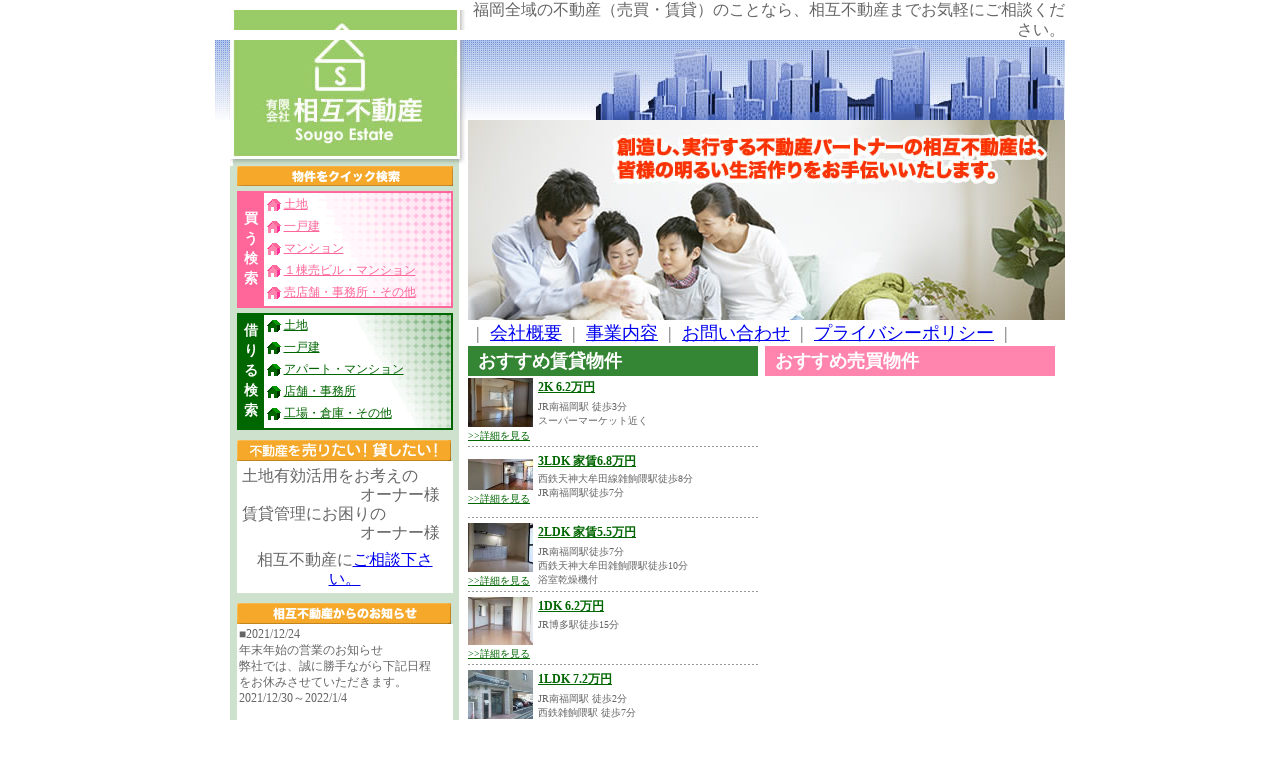

--- FILE ---
content_type: text/html
request_url: http://sougo-fudousan.com/
body_size: 16900
content:


<!DOCTYPE html PUBLIC "-//W3C//DTD XHTML 1.0 Transitional//EN" "http://www.w3.org/TR/xhtml1/DTD/xhtml1-transitional.dtd">
<html xmlns="http://www.w3.org/1999/xhtml" xml:lang="ja" lang="ja">
<head>
<meta http-equiv="content-type" content="text/html; charset=EUC-JP" />
<meta name="keywords" content="相互不動産,不動産,福岡,賃貸,売買,管理,アパート,マンション,戸建,事務所,店舗" />
<meta name="description" content="有限会社相互不動産 - 福岡・博多区の不動産（売買）のことなら、相互不動産までお気軽にご相談ください" />
<title>有限会社相互不動産 - 福岡・博多区の不動産（売買）のことなら、相互不動産までお気軽にご相談ください。</title>
<meta http-equiv="content-style-type" content="text/css" />
<link href="ppc.css" rel="stylesheet" type="text/css" />
<style type="text/css">

<!--
body {
	margin-left: 0px;
	margin-top: 0px;
	margin-right: 0px;
	margin-bottom: 0px;
}
.style1 {color: #006600}
.style2 {color: #FF85AE; }
.style3 {color: #FF6699}
body,td,th {
	color: #666666;
}
a:hover {
	color: #CC0000;
}
-->
</style>
</head>

<body>
<table width="850" border="0" align="center" cellpadding="0" cellspacing="0">
  <tr>
    <td width="15"><img src="img/s.gif" alt="" width="15" height="10" /></td>
    <td width="238"><img src="img/top/top_r1_c3.jpg" width="238" height="20" alt="" /></td>
    <td width="597" align="right" class="headtxt">福岡全域の不動産（売買・賃貸）のことなら、相互不動産までお気軽にご相談ください。</td>
  </tr>
  <tr>
    <td height="80" colspan="3" valign="top"><img src="img/top/top_r2_c3.jpg" alt="有限会社相互不動産" width="850" height="80" /></td>
  </tr>
</table>
<table width="850" border="0" align="center" cellpadding="0" cellspacing="0">
  <tr>
    <td width="15" align="right" valign="top"><img src="img/s.gif" alt="" width="15" height="10" /></td>
    <td width="238" height="46" colspan="2" align="right" valign="top" background="img/top/menu-bg02.gif"><table width="238" height="46" border="0" cellpadding="0" cellspacing="0" background="img/top/top_r3_c3.jpg">
      <tr>
        <td><img src="img/s.gif" alt="" width="10" height="46" /></td>
        <td>&nbsp;</td>
      </tr>
    </table>
      <table width="100%" border="0" cellspacing="0" cellpadding="0">
        <tr>
          <td align="center" background="img/top/menubg.gif"><table width="216" border="0" align="center" cellpadding="0" cellspacing="0">
            <tr>
              <td width="216"><img src="img/top/top_r4_c4.gif" alt="物件をクイック検索" width="216" height="20" /></td>
            </tr>
            <tr>
              <td height="5"><img src="img/s.gif" alt="" width="10" height="5" /></td>
            </tr>
            <tr>
              <td><table width="100%" border="0" cellpadding="0" cellspacing="0" class="kensaku-cel-p">
                  <tr>
                    <td width="25" align="center" valign="middle" bgcolor="#FF6699" class="kensaku-tit"> 買<br />
                      う<br />
                      検<br />
                      索</td>
                    <td height="113" align="left" valign="middle" background="img/top/top_r6_c6.gif"><table width="100%" border="0" cellpadding="0" cellspacing="0" class="kensaku-txt">
                        <tr>
                          <td width="20"><img src="img/top/icon.gif" width="16" height="14" hspace="2" alt="" /></td>
                          <td height="22"><a href="./search/?type=11" class="style3">土地</a></td>
                        </tr>
                        <tr>
                          <td><img src="img/top/icon.gif" width="16" height="14" hspace="2" alt="" /></td>
                          <td height="22"><a href="./search/?type=12" class="style3">一戸建</a></td>
                        </tr>
                        <tr>
                          <td><img src="img/top/icon.gif" width="16" height="14" hspace="2" alt="" /></td>
                          <td height="22"><a href="./search/?type=13" class="style3">マンション</a></td>
                        </tr>
                        <tr>
                          <td><img src="img/top/icon.gif" width="16" height="14" hspace="2" alt="" /></td>
                          <td height="22"><a href="./search/?type=14" class="style3">１棟売ビル・マンション</a></td>
                        </tr>
                        <tr>
                          <td><img src="img/top/icon.gif" width="16" height="14" hspace="2" alt="" /></td>
                          <td height="22"><a href="./search/?type=15" class="style3">売店舗・事務所・その他</a></td>
                        </tr>
                    </table></td>
                  </tr>
              </table></td>
            </tr>
            <tr>
              <td height="5"><img src="img/s.gif" alt="" width="10" height="5" /></td>
            </tr>
            <tr>
              <td><table width="100%" border="0" cellpadding="0" cellspacing="0" class="kensaku-cel-g">
                  <tr>
                    <td width="25" align="center" valign="middle" bgcolor="#006600" class="kensaku-tit"> 借<br />
                      り<br />
                      る<br />
                      検<br />
                      索</td>
                    <td height="113" align="left" valign="top" background="img/top/top_r8_c6.gif"><table width="100%" border="0" cellpadding="0" cellspacing="0" class="kensaku-txt">
                        <tr>
                          <td width="20"><img src="img/top/iconb.gif" width="16" height="14" hspace="2" alt="" /></td>
                          <td height="22"><a href="./search/?type=31" class="style1">土地</a></td>
                        </tr>
                        <tr>
                          <td><img src="img/top/iconb.gif" width="16" height="14" hspace="2" alt="" /></td>
                          <td height="22"><a href="./search/?type=32" class="style1">一戸建</a></td>
                        </tr>
                        <tr>
                          <td><img src="img/top/iconb.gif" width="16" height="14" hspace="2" alt="" /></td>
                          <td height="22"><a href="./search/?type=33" class="style1">アパート・マンション</a></td>
                        </tr>
                        <tr>
                          <td><img src="img/top/iconb.gif" width="16" height="14" hspace="2" alt="" /></td>
                          <td height="22"><a href="./search/?type=34" class="style1">店舗・事務所</a></td>
                        </tr>
                        <tr>
                          <td><img src="img/top/iconb.gif" width="16" height="14" hspace="2" alt="" /></td>
                          <td height="22"><a href="./search/?type=35" class="style1">工場・倉庫・その他</a></td>
                        </tr>
                    </table></td>
                  </tr>
              </table></td>
            </tr>
          </table>
            <table width="100%" border="0" cellspacing="0" cellpadding="0">
              <tr>
                <td><img src="img/s.gif" alt="" width="10" height="10" /></td>
              </tr>
            </table>
            <table width="216" border="0" align="center" cellpadding="0" cellspacing="0">
              <tr>
                <td><img src="img/top/urikasi.gif" alt="不動産を売りたい貸したい" width="214" height="21" /></td>
              </tr>
              <tr>
                <td align="left" bgcolor="#FFFFFF">
                  <table width="100%" cellpadding="3">
                    <tr>
                      <td class="txt16">
                        <div align="left">土地有効活用をお考えの<br /></div><div align="right">オーナー様&nbsp;&nbsp;<br /></div>
                        <div align="left">賃貸管理にお困りの<br /></div><div align="right">オーナー様&nbsp;&nbsp;<br /></div>
                      </td>
                    </tr>
                    <tr>
                      <td align="center" class="txt16">
                        相互不動産に<a href="inq.html">ご相談下さい。</a><br />
                      </td>
                    </tr>
                  </table>
                </td>
              </tr>
            </table>
            <table width="100%" border="0" cellspacing="0" cellpadding="0">
              <tr>
                <td><img src="img/s.gif" alt="" width="10" height="10" /></td>
              </tr>
            </table>
            <table width="216" border="0" align="center" cellpadding="0" cellspacing="0">
              <tr>
                <td><img src="img/top/top_r13_c5.gif" alt="相互不動産からのお知らせ" width="214" height="21" /></td>
              </tr>
              <tr>
                <td bgcolor="#FFFFFF"><iframe src="topics.html" name="topics" width="216" marginwidth="0" height="360" marginheight="0" scrolling="yes" frameborder="0" title="news" id="topics"> フレームに対応したブラウザでご覧ください</iframe></td>
              </tr>
            </table>
          </td>
          <td width="9"><img src="img/s.gif" alt="" width="9" height="10" /></td>
        </tr>
      </table></td>
    <td width="597" valign="top"><table width="100%" border="0" cellspacing="0" cellpadding="0">
      <tr>
        <td><img src="img/top/topimage03.jpg" alt="有限会社相互不動産" width="597" height="200" /></td>
      </tr>
    </table>
      <table width="100%" border="0" cellspacing="0" cellpadding="3">
        <tr>
          <td class="menutxt">&nbsp;|&nbsp;&nbsp;<a href="gaiyo.html">会社概要</a>&nbsp;&nbsp;|&nbsp;&nbsp;<a href="jigyou.html">事業内容</a>&nbsp;&nbsp;|&nbsp;&nbsp;<a href="inq.html">お問い合わせ</a>&nbsp;&nbsp;|&nbsp;&nbsp;<a href="pp.html">プライバシーポリシー</a>&nbsp;&nbsp;|</td>
        </tr>
      </table>
      <table width="100%" border="0" cellspacing="0" cellpadding="0">
        <tr>
          <td width="290" valign="top">
          <table width="100%" border="0" cellspacing="0" cellpadding="0">
            <tr>
              <td height="30" bgcolor="#348534" class="osusume-tit"><img src="img/s.gif" alt="" width="10" height="10" align="middle" />おすすめ賃貸物件</td>
            </tr>
          </table>

<!--pickup-->

            <table width="100%" border="0" cellspacing="0" cellpadding="0">
              <tr>
                <td width="70" rowspan="2" class="txt10"><img src="./picup/001.jpg" width="65" vspace="2" alt="" /><br />                  
                  <a href="/search/hp_detail.php?b=98951834" target="_blank" class="style1">&gt;&gt;詳細を見る</a></td>
                <td class="osusume-tit02 style1"><a href="/search/hp_detail.php?b=98951834" target="_blank" class="style1">2K 6.2万円
</a></td>
              </tr>
              <tr>
                <td class="txt10">JR南福岡駅 徒歩3分
<br />
                  スーパーマーケット近く
<br />
                  
<br />
                </td>
              </tr>
              <tr>
                <td height="7" colspan="2" background="img/top/dot-line.gif"><img src="img/s.gif" width="10" height="7" alt="" /></td>
              </tr>
            </table>


<!--pickup-->

            <table width="100%" border="0" cellspacing="0" cellpadding="0">
              <tr>
                <td width="70" rowspan="2" class="txt10"><img src="./picup/002.jpg" width="65" vspace="2" alt="" /><br />                  
                  <a href="/search/hp_detail.php?b=99118530" target="_blank" class="style1">&gt;&gt;詳細を見る</a></td>
                <td class="osusume-tit02 style1"><a href="/search/hp_detail.php?b=99118530" target="_blank" class="style1">3LDK 家賃6.8万円
</a></td>
              </tr>
              <tr>
                <td class="txt10">西鉄天神大牟田線雑餉隈駅徒歩8分
<br />
                  JR南福岡駅徒歩7分
<br />
                  
<br />
                </td>
              </tr>
              <tr>
                <td height="7" colspan="2" background="img/top/dot-line.gif"><img src="img/s.gif" width="10" height="7" alt="" /></td>
              </tr>
            </table>


<!--pickup-->

            <table width="100%" border="0" cellspacing="0" cellpadding="0">
              <tr>
                <td width="70" rowspan="2" class="txt10"><img src="./picup/003.jpg" width="65" vspace="2" alt="" /><br />                  
                  <a href="/search/hp_detail.php?b=99013302" target="_blank" class="style1">&gt;&gt;詳細を見る</a></td>
                <td class="osusume-tit02 style1"><a href="/search/hp_detail.php?b=99013302" target="_blank" class="style1">2LDK 家賃5.5万円
</a></td>
              </tr>
              <tr>
                <td class="txt10">JR南福岡駅徒歩7分
<br />
                  西鉄天神大牟田雑餉隈駅徒歩10分
<br />
                  浴室乾燥機付
<br />
                </td>
              </tr>
              <tr>
                <td height="7" colspan="2" background="img/top/dot-line.gif"><img src="img/s.gif" width="10" height="7" alt="" /></td>
              </tr>
            </table>


<!--pickup-->

            <table width="100%" border="0" cellspacing="0" cellpadding="0">
              <tr>
                <td width="70" rowspan="2" class="txt10"><img src="./picup/004.jpg" width="65" vspace="2" alt="" /><br />                  
                  <a href="/search/hp_detail.php?b=98827822" target="_blank" class="style1">&gt;&gt;詳細を見る</a></td>
                <td class="osusume-tit02 style1"><a href="/search/hp_detail.php?b=98827822" target="_blank" class="style1">1DK 6.2万円
</a></td>
              </tr>
              <tr>
                <td class="txt10">JR博多駅徒歩15分
<br />
                  
<br />
                  
<br />
                </td>
              </tr>
              <tr>
                <td height="7" colspan="2" background="img/top/dot-line.gif"><img src="img/s.gif" width="10" height="7" alt="" /></td>
              </tr>
            </table>


<!--pickup-->

            <table width="100%" border="0" cellspacing="0" cellpadding="0">
              <tr>
                <td width="70" rowspan="2" class="txt10"><img src="./picup/005.jpg" width="65" vspace="2" alt="" /><br />                  
                  <a href="/search/hp_detail.php?b=97134334" target="_blank" class="style1">&gt;&gt;詳細を見る</a></td>
                <td class="osusume-tit02 style1"><a href="/search/hp_detail.php?b=97134334" target="_blank" class="style1">1LDK 7.2万円
</a></td>
              </tr>
              <tr>
                <td class="txt10">JR南福岡駅 徒歩2分
<br />
                  西鉄雑餉隈駅 徒歩7分
<br />
                  広々設計 ゆとりの自由間取り
<br />
                </td>
              </tr>
              <tr>
                <td height="7" colspan="2" background="img/top/dot-line.gif"><img src="img/s.gif" width="10" height="7" alt="" /></td>
              </tr>
            </table>


          </td>
          <td width="7"><img src="img/s.gif" alt="" width="7" height="10" /></td>
          <td width="290" valign="top">
            <table width="100%" border="0" cellspacing="0" cellpadding="0">
            <tr>
              <td height="30" bgcolor="#FF85AE" class="osusume-tit"><img src="img/s.gif" alt="" width="10" height="10" align="middle" />おすすめ売買物件</td>
            </tr>
            </table>






          </td>
          <td width="10"><img src="img/s.gif" alt="" width="10" height="10" /></td>
        </tr>
      </table>
      <table width="100%" border="0" cellspacing="0" cellpadding="0">
        <tr>
          <td width="190" rowspan="3" align="left" valign="top"><img src="img/top/gaikan2.jpg" alt="相互不動産外観" width="187" height="177" /></td>
          <td class="txt18">福岡市・福岡全域の不動産のご相談は、<br />
          相互不動産まで！</td>
        </tr>
        <tr>
          <td class="txt12">〒812-0877 福岡市博多区元町１丁目6-17（JR南福岡駅前）<br />
            TEL:092-581-4227　FAX:092-574-4589<br />
            E-MAIL:<a href="mailto:info@sougo-fudousan.com">info@sougo-fudousan.com</a></td>
        </tr>
        <tr>
          <td valign="top"><table width="100%" border="0" cellspacing="0" cellpadding="0">
            <tr>
              <td width="58" align="left" valign="middle"><img src="img/top/top_r17_c14.gif" alt="社団法人福岡県宅地建物取引業協会" width="56" height="58" vspace="5" /></td>
              <td align="left" valign="middle" class="txt12">
                公益社団法人　福岡県宅地建物取引業協会会員</td>
            </tr>
          </table></td>
        </tr>
        <tr>
          <td colspan="2" align="right"><img src="img/top/top_r18_c16.jpg" alt="フットイメージ" width="226" height="34" /></td>
        </tr>
        <tr>
          <td height="5" colspan="2" bgcolor="#3366CC"><img src="img/s.gif" alt="" width="10" height="5" /></td>
        </tr>
        <tr>
          <td colspan="2" align="right" class="txt10">All Rights Reserved SOGO Estate Co., Ltd.</td>
        </tr>
      </table></td>
  </tr>
</table>
</body>
</html>


--- FILE ---
content_type: text/html
request_url: http://sougo-fudousan.com/topics.html
body_size: 1906
content:
<!DOCTYPE html PUBLIC "-//W3C//DTD XHTML 1.0 Transitional//EN" "http://www.w3.org/TR/xhtml1/DTD/xhtml1-transitional.dtd">
<html xmlns="http://www.w3.org/1999/xhtml">
<head>
<meta http-equiv="Content-Type" content="text/html; charset=EUC-JP" />
<title>有限会社相互不動産 - 福岡・博多区の不動産（売買）のことなら、相互不動産までお気軽にご相談ください。</title>
<link href="../ppc.css" rel="stylesheet" type="text/css" />
<style type="text/css">
<!--
body {
	margin-left: 0px;
	margin-top: 0px;
	margin-right: 0px;
	margin-bottom: 0px;
}
body,td,th {
	color: #666666;
}
-->
</style></head>

<body>
<table width="200" border="0" cellpadding="2" cellspacing="0" class="txt12">
  <tr>
    <td>

■2021/12/24<br>年末年始の営業のお知らせ<br>弊社では、誠に勝手ながら下記日程をお休みさせていただきます。<br>2021/12/30～2022/1/4<br><br>■2021/8/4<br>夏季休業のお知らせ<br>弊社では、誠に勝手ながら下記日程を夏季休業とさせていただきます。<br>★夏季休業期間<br>8/13～8/16<br><br>■2021/7/13<br>おすすめ賃貸物件更新しました。<br><br>■2021/5/14<br>おすすめ賃貸物件更新しました。<br><br>■2021/3/1<br>おすすめ賃貸物件更新しました。<br><br>■2020/8/28<br>おすすめ賃貸物件変更しました。<br><br>■2008/9/4<br>カスケード寿デザイナーズリノベーション完成！！！<br>全室内覧可能となっておりますので、お気軽に<br>お立ち寄り下さい。<br><br>■2008/8/5<br>カスケード寿デザイナーズリノベート物件！！！<br>JR南福岡徒歩１分！！！<br>５０１号室モデルルームオープン！！！<br><br><br>■2008/1/30<br>ヴィサージュ(博多区元町１K)３月末<br>まで敷金０円キャンペーン！！！<br><br><br>■2008/1/7<br>本年も変わらぬご愛顧よろしく<br>お願いいたします。<br><br><br>■2007/12/28<br>弊社お正月休みは12/30～1/6までです。<br>今年も一年ありがとうございました。<br><br><br>■2007/10/6<br>ホームページオープン致しました。<br><br><br><br><br><br>

    </td>
  </tr>
</table>
</body>
</html>


--- FILE ---
content_type: text/css
request_url: http://sougo-fudousan.com/ppc.css
body_size: 1306
content:
.headtxt {
	font-family: "ＭＳ Ｐゴシック", Osaka;
	font-size: 16px;
	line-height: 20px;
}
.menutxt {
	font-family: "ＭＳ Ｐゴシック", Osaka;
	font-size: 18px;
	line-height: 20px;
}
.kensaku-tit {
	font-family: "ＭＳ Ｐゴシック", Osaka;
	font-size: 14px;
	line-height: 20px;
	font-weight: bold;
	color: #FFFFFF;
}
.kensaku-cel-g {
	border: 2px solid #006600;
}
.kensaku-cel-p {
	border: 2px solid #FF6699;
}
.osusume-tit {
	font-family: "ＭＳ Ｐゴシック", Osaka;
	font-size: 18px;
	line-height: 30px;
	font-weight: bold;
	color: #FFFFFF;
}
.txt10 {
	font-family: "ＭＳ Ｐゴシック", Osaka;
	font-size: 10px;
	line-height: 14px;
}
.osusume-tit02 {
	font-family: "ＭＳ Ｐゴシック", Osaka;
	font-size: 12px;
	line-height: 22px;
	font-weight: bold;
}
.kensaku-txt {
	font-family: "ＭＳ Ｐゴシック", Osaka;
	font-size: 12px;
}
.txt18 {
	font-family: "ＭＳ Ｐゴシック", Osaka;
	font-size: 18px;
	line-height: 25px;
	font-weight: bold;
	color: #FF6600;
}
.txt12 {
	font-family: "ＭＳ Ｐゴシック", Osaka;
	font-size: 12px;
	line-height: 16px;
}
.txt14 {
	font-family: "ＭＳ Ｐゴシック", Osaka;
	font-size: 14px;
	line-height: 17px;
}
.txt16 {
	font-family: "ＭＳ Ｐゴシック", Osaka;
	font-size: 16px;
	line-height: 19px;
}
.2nd-menu {
	font-family: "ＭＳ Ｐゴシック", Osaka;
	font-size: 12px;
	line-height: 44px;
}


--- FILE ---
content_type: text/css
request_url: http://sougo-fudousan.com/ppc.css
body_size: 1306
content:
.headtxt {
	font-family: "ＭＳ Ｐゴシック", Osaka;
	font-size: 16px;
	line-height: 20px;
}
.menutxt {
	font-family: "ＭＳ Ｐゴシック", Osaka;
	font-size: 18px;
	line-height: 20px;
}
.kensaku-tit {
	font-family: "ＭＳ Ｐゴシック", Osaka;
	font-size: 14px;
	line-height: 20px;
	font-weight: bold;
	color: #FFFFFF;
}
.kensaku-cel-g {
	border: 2px solid #006600;
}
.kensaku-cel-p {
	border: 2px solid #FF6699;
}
.osusume-tit {
	font-family: "ＭＳ Ｐゴシック", Osaka;
	font-size: 18px;
	line-height: 30px;
	font-weight: bold;
	color: #FFFFFF;
}
.txt10 {
	font-family: "ＭＳ Ｐゴシック", Osaka;
	font-size: 10px;
	line-height: 14px;
}
.osusume-tit02 {
	font-family: "ＭＳ Ｐゴシック", Osaka;
	font-size: 12px;
	line-height: 22px;
	font-weight: bold;
}
.kensaku-txt {
	font-family: "ＭＳ Ｐゴシック", Osaka;
	font-size: 12px;
}
.txt18 {
	font-family: "ＭＳ Ｐゴシック", Osaka;
	font-size: 18px;
	line-height: 25px;
	font-weight: bold;
	color: #FF6600;
}
.txt12 {
	font-family: "ＭＳ Ｐゴシック", Osaka;
	font-size: 12px;
	line-height: 16px;
}
.txt14 {
	font-family: "ＭＳ Ｐゴシック", Osaka;
	font-size: 14px;
	line-height: 17px;
}
.txt16 {
	font-family: "ＭＳ Ｐゴシック", Osaka;
	font-size: 16px;
	line-height: 19px;
}
.2nd-menu {
	font-family: "ＭＳ Ｐゴシック", Osaka;
	font-size: 12px;
	line-height: 44px;
}
